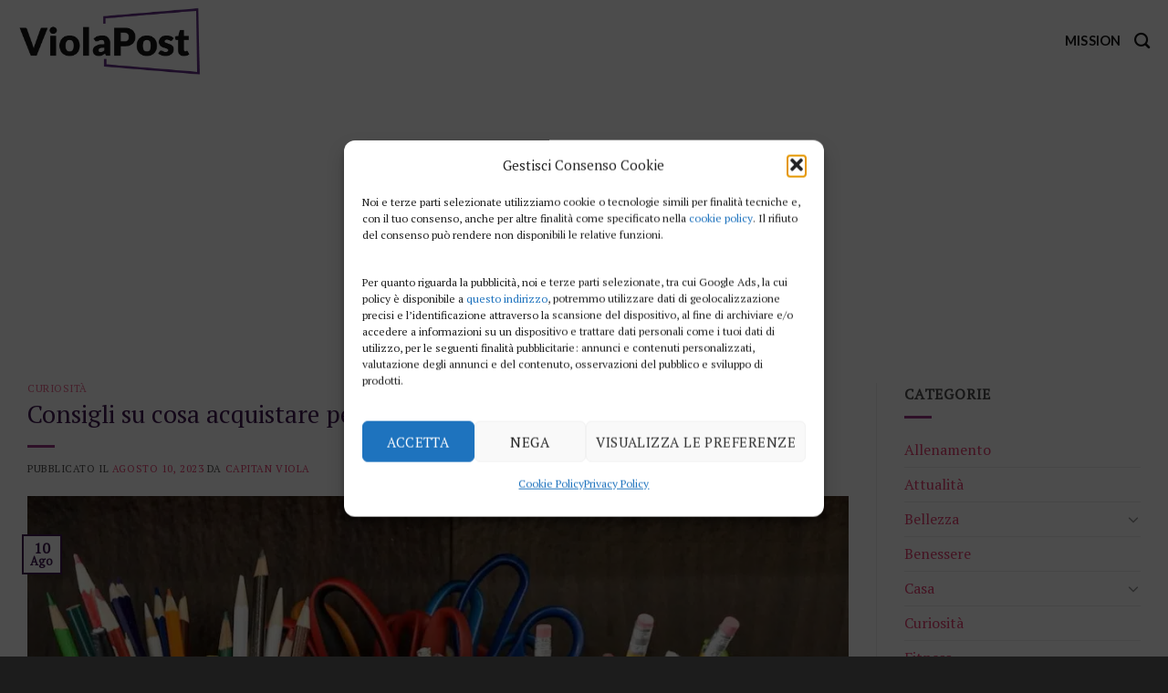

--- FILE ---
content_type: text/html; charset=utf-8
request_url: https://www.google.com/recaptcha/api2/aframe
body_size: 270
content:
<!DOCTYPE HTML><html><head><meta http-equiv="content-type" content="text/html; charset=UTF-8"></head><body><script nonce="bKVJPrMwAwzTyOXBYzMwZQ">/** Anti-fraud and anti-abuse applications only. See google.com/recaptcha */ try{var clients={'sodar':'https://pagead2.googlesyndication.com/pagead/sodar?'};window.addEventListener("message",function(a){try{if(a.source===window.parent){var b=JSON.parse(a.data);var c=clients[b['id']];if(c){var d=document.createElement('img');d.src=c+b['params']+'&rc='+(localStorage.getItem("rc::a")?sessionStorage.getItem("rc::b"):"");window.document.body.appendChild(d);sessionStorage.setItem("rc::e",parseInt(sessionStorage.getItem("rc::e")||0)+1);localStorage.setItem("rc::h",'1768746275389');}}}catch(b){}});window.parent.postMessage("_grecaptcha_ready", "*");}catch(b){}</script></body></html>

--- FILE ---
content_type: text/css
request_url: https://violapost.it/wp-content/cache/minify/4b16b.css
body_size: -23
content:
.absolute-footer,html{background-color:#1c1c1c}.p-1{padding:10px}.detail-product .main-image-container{margin-bottom:5px}.detail-product .main-image-container
img{max-height:350px}.detail-product .logo-store{max-height:25px;margin-right:25px;vertical-align:middle}.detail-product .prices-container{text-align:right;font-size:20px}.detail-product .review-container{font-size:14px;text-align:right;margin-bottom:10px}.detail-product .review-container
a{color:#49ac0c}.detail-product .buttons-container{text-align:right}.detail-product .button-shopping{display:inline;border-radius:10px;background-color:rgb(255,216,20);padding:10px;color:black}.detail-product .button-shopping:hover{background-color:rgb(247,202,0)}.detail-product .container-no-product .no-product{font-weight:bold}.detail-product .container-conclusion .col-header{color:white;padding:10px}.detail-product .container-conclusion .col-header.advantages{background-color:#47ac72}.detail-product .container-conclusion .col-header.disadvantages{background-color:#d3554d}.box-product .wrap-buttons .button-s .logo-store-small{max-height:21px;margin-left:10px}@media only screen and (max-width: 48em){}